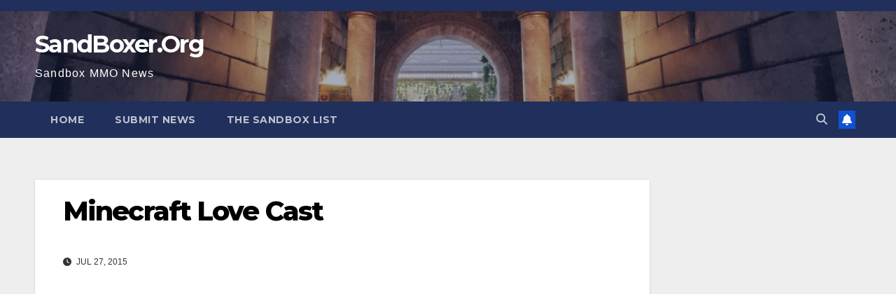

--- FILE ---
content_type: text/html; charset=utf-8
request_url: https://www.google.com/recaptcha/api2/aframe
body_size: 267
content:
<!DOCTYPE HTML><html><head><meta http-equiv="content-type" content="text/html; charset=UTF-8"></head><body><script nonce="cYMD6WcpnZtzHm4iB9aHWQ">/** Anti-fraud and anti-abuse applications only. See google.com/recaptcha */ try{var clients={'sodar':'https://pagead2.googlesyndication.com/pagead/sodar?'};window.addEventListener("message",function(a){try{if(a.source===window.parent){var b=JSON.parse(a.data);var c=clients[b['id']];if(c){var d=document.createElement('img');d.src=c+b['params']+'&rc='+(localStorage.getItem("rc::a")?sessionStorage.getItem("rc::b"):"");window.document.body.appendChild(d);sessionStorage.setItem("rc::e",parseInt(sessionStorage.getItem("rc::e")||0)+1);localStorage.setItem("rc::h",'1769026670044');}}}catch(b){}});window.parent.postMessage("_grecaptcha_ready", "*");}catch(b){}</script></body></html>